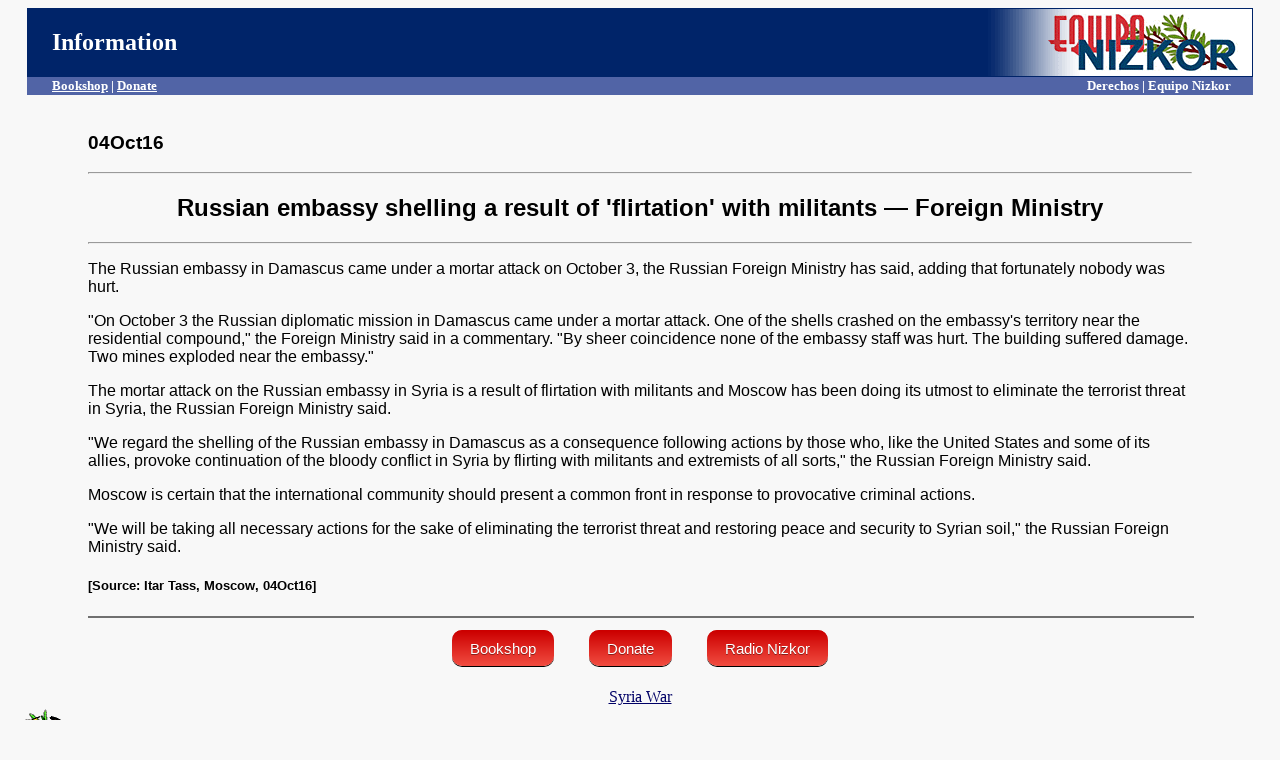

--- FILE ---
content_type: text/html
request_url: https://www.derechos.org/peace/syria/doc/syr7568.html
body_size: 1940
content:
<html><head><title>Equipo Nizkor - Russian embassy shelling a result of 'flirtation' with militants &mdash; Foreign
Ministry.</title>

<style type="text/css">

.button {
   border-top: 1px solid #cb0000;
   background: #f24d41;
   background: -webkit-gradient(linear, left top, left bottom, from(#cc0000), to(#f24d41));
   background: -webkit-linear-gradient(top, #cc0000, #f24d41);
   background: -moz-linear-gradient(top, #cc0000, #f24d41);
   background: -ms-linear-gradient(top, #cc0000, #f24d41);
   background: -o-linear-gradient(top, #cc0000, #f24d41);
   padding: 9px 18px;
   -webkit-border-radius: 10px;
   -moz-border-radius: 10px;
   border-radius: 10px;
   -webkit-box-shadow: rgba(0,0,0,1) 0 1px 0;
   -moz-box-shadow: rgba(0,0,0,1) 0 1px 0;
   box-shadow: rgba(0,0,0,1) 0 1px 0;
   text-shadow: rgba(0,0,0,.4) 0 1px 0;
   color: white;
   font-size: 15px;
   font-family: 'Lucida Grande', Helvetica, Arial, Sans-Serif;
   text-decoration: none;
   vertical-align: middle;
   }
.button:hover {
   border-top-color: #b81e16;
   background: #b81e16;
   color: #ccc;
   }
.button:active {
   border-top-color: #cc0000;
   background: #cc0000;
   }


</style>

</head>
<body bgcolor="#f8f8f8" text="#000000" link="#000066" vlink="#000033">
<center><table bgcolor="#002469" width=97% cellspacing=0>
<tr><td width=45% align=left><font color="ffffff" face="tahoma" size=+2>&nbsp;&nbsp;&nbsp;&nbsp;<b>Information</b></font></td>
<td width=30%><center><font color="ffffff" face="verdana" size="+1"></font></center></td>
<td width=25% align=right><font colo
r="ffffff"><b><img src="http://www.derechos.org/nizkor/img/equiponizkor.gif" width=285 height=67 alt="Equipo Nizkor"></b></font></td></tr>
<TR VALIGN="TOP"><TD COLSPAN="3" bgcolor=#5164A6></font><b><font size=-1 face=tahoma color=#ffffff><div style="float:left">&nbsp;&nbsp;&nbsp;&nbsp;&nbsp;&nbsp;&nbsp;&nbsp;<a href="http://www.derechos.org/nizkor/shop"><font color="ffffff">Bookshop</font></a> | <a href="http://www.derechos.org/nizkor/donate"><font size=-1 face=tahoma color=#ffffff>Donate</a></b></div><div style="float:right"><b>Derechos | Equipo Nizkor&nbsp;&nbsp;&nbsp;&nbsp;&nbsp;&nbsp;&nbsp;</b></div>
</font></font> 
</TD></TR>
</table></center>
<br>
<blockquote><blockquote>
<font face="arial">
<h3>
04Oct16
</h3>
<hr><center><h2>
Russian embassy shelling a result of 'flirtation' with militants &mdash; Foreign
Ministry
</h2></center>
<hr>

<P>The Russian embassy in Damascus came under a mortar attack on October 3,
the Russian Foreign Ministry has said, adding that fortunately nobody was
hurt.

<P>"On October 3 the Russian diplomatic mission in Damascus came under a
mortar attack. One of the shells crashed on the embassy's territory near the
residential compound," the Foreign Ministry said in a commentary. "By sheer
coincidence none of the embassy staff was hurt. The building suffered
damage. Two mines exploded near the embassy."

<P>The mortar attack on the Russian embassy in Syria is a result of flirtation with
militants and Moscow has been doing its utmost to eliminate the terrorist
threat in Syria, the Russian Foreign Ministry said.

<P>"We regard the shelling of the Russian embassy in Damascus as a
consequence following actions by those who, like the United States and some
of its allies, provoke continuation of the bloody conflict in Syria by flirting with
militants and extremists of all sorts," the Russian Foreign Ministry said.

<P>Moscow is certain that the international community should present a common
front in response to provocative criminal actions.

<P>"We will be taking all necessary actions for the sake of eliminating the
terrorist threat and restoring peace and security to Syrian soil," the Russian
Foreign Ministry said.

<h5>[Source: Itar Tass, Moscow, 04Oct16]</h5>

</font>
<hr width=100% height=10 color="#707070">
</blockquote></blockquote>
<center>
<a class=button href="http://www.derechos.org/nizkor/shop/">Bookshop</a>
<img src="/img/dere/whites.gif" width=27 height=38 align=middle border=0>
<a class=button href="http://www.derechos.org/nizkor/donate/">Donate</a>
<img src="/img/dere/whites.gif" width=27 height=38 align=middle border=0>
<a class=button href="http://www.radionizkor.org">Radio Nizkor</a>
<p><a href="/peace/syria">Syria War</a>
<table><tr><td>
<a target="_top" href="/nizkor/"><img alt="small logo" src="/img/dere/dereni.gif" border=0 width=69
height=68></a></td><td><font size=-1><b>This document has been published on 05Oct16 by the <a
href="/nizkor/">Equipo Nizkor</a> and <a href="/esp.html">Derechos Human Rights</a>. In accordance with
Title 17 U.S.C. Section 107, this material is distributed without profit to those who have expressed a
prior interest in receiving the included information for research and educational
purposes.</b></font></td></tr></table>
</body></html>